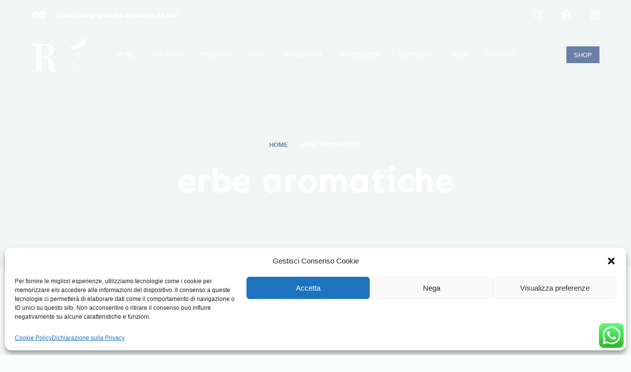

--- FILE ---
content_type: text/css
request_url: https://www.errenelbosco.it/wp-content/uploads/blocksy/css/global.css?ver=60308
body_size: 3712
content:
@font-face {font-family:'Sen';font-style:normal;font-weight:400;font-display:swap;src:url(//www.errenelbosco.it/wp-content/uploads/blocksy/local-google-fonts/s/sen/v9/6xKjdSxYI9_3kvWNAGn5LEwJ.woff2) format('woff2');unicode-range:U+0100-02AF, U+0304, U+0308, U+0329, U+1E00-1E9F, U+1EF2-1EFF, U+2020, U+20A0-20AB, U+20AD-20CF, U+2113, U+2C60-2C7F, U+A720-A7FF;}@font-face {font-family:'Sen';font-style:normal;font-weight:400;font-display:swap;src:url(//www.errenelbosco.it/wp-content/uploads/blocksy/local-google-fonts/s/sen/v9/6xKjdSxYI9_3nPWNAGn5LA.woff2) format('woff2');unicode-range:U+0000-00FF, U+0131, U+0152-0153, U+02BB-02BC, U+02C6, U+02DA, U+02DC, U+0304, U+0308, U+0329, U+2000-206F, U+2074, U+20AC, U+2122, U+2191, U+2193, U+2212, U+2215, U+FEFF, U+FFFD;}@font-face {font-family:'Sen';font-style:normal;font-weight:500;font-display:swap;src:url(//www.errenelbosco.it/wp-content/uploads/blocksy/local-google-fonts/s/sen/v9/6xKjdSxYI9_3kvWNAGn5LEwJ.woff2) format('woff2');unicode-range:U+0100-02AF, U+0304, U+0308, U+0329, U+1E00-1E9F, U+1EF2-1EFF, U+2020, U+20A0-20AB, U+20AD-20CF, U+2113, U+2C60-2C7F, U+A720-A7FF;}@font-face {font-family:'Sen';font-style:normal;font-weight:500;font-display:swap;src:url(//www.errenelbosco.it/wp-content/uploads/blocksy/local-google-fonts/s/sen/v9/6xKjdSxYI9_3nPWNAGn5LA.woff2) format('woff2');unicode-range:U+0000-00FF, U+0131, U+0152-0153, U+02BB-02BC, U+02C6, U+02DA, U+02DC, U+0304, U+0308, U+0329, U+2000-206F, U+2074, U+20AC, U+2122, U+2191, U+2193, U+2212, U+2215, U+FEFF, U+FFFD;}@font-face {font-family:'Sen';font-style:normal;font-weight:600;font-display:swap;src:url(//www.errenelbosco.it/wp-content/uploads/blocksy/local-google-fonts/s/sen/v9/6xKjdSxYI9_3kvWNAGn5LEwJ.woff2) format('woff2');unicode-range:U+0100-02AF, U+0304, U+0308, U+0329, U+1E00-1E9F, U+1EF2-1EFF, U+2020, U+20A0-20AB, U+20AD-20CF, U+2113, U+2C60-2C7F, U+A720-A7FF;}@font-face {font-family:'Sen';font-style:normal;font-weight:600;font-display:swap;src:url(//www.errenelbosco.it/wp-content/uploads/blocksy/local-google-fonts/s/sen/v9/6xKjdSxYI9_3nPWNAGn5LA.woff2) format('woff2');unicode-range:U+0000-00FF, U+0131, U+0152-0153, U+02BB-02BC, U+02C6, U+02DA, U+02DC, U+0304, U+0308, U+0329, U+2000-206F, U+2074, U+20AC, U+2122, U+2191, U+2193, U+2212, U+2215, U+FEFF, U+FFFD;}@font-face {font-family:'Sen';font-style:normal;font-weight:700;font-display:swap;src:url(//www.errenelbosco.it/wp-content/uploads/blocksy/local-google-fonts/s/sen/v9/6xKjdSxYI9_3kvWNAGn5LEwJ.woff2) format('woff2');unicode-range:U+0100-02AF, U+0304, U+0308, U+0329, U+1E00-1E9F, U+1EF2-1EFF, U+2020, U+20A0-20AB, U+20AD-20CF, U+2113, U+2C60-2C7F, U+A720-A7FF;}@font-face {font-family:'Sen';font-style:normal;font-weight:700;font-display:swap;src:url(//www.errenelbosco.it/wp-content/uploads/blocksy/local-google-fonts/s/sen/v9/6xKjdSxYI9_3nPWNAGn5LA.woff2) format('woff2');unicode-range:U+0000-00FF, U+0131, U+0152-0153, U+02BB-02BC, U+02C6, U+02DA, U+02DC, U+0304, U+0308, U+0329, U+2000-206F, U+2074, U+20AC, U+2122, U+2191, U+2193, U+2212, U+2215, U+FEFF, U+FFFD;}@font-face {font-family:'Sen';font-style:normal;font-weight:800;font-display:swap;src:url(//www.errenelbosco.it/wp-content/uploads/blocksy/local-google-fonts/s/sen/v9/6xKjdSxYI9_3kvWNAGn5LEwJ.woff2) format('woff2');unicode-range:U+0100-02AF, U+0304, U+0308, U+0329, U+1E00-1E9F, U+1EF2-1EFF, U+2020, U+20A0-20AB, U+20AD-20CF, U+2113, U+2C60-2C7F, U+A720-A7FF;}@font-face {font-family:'Sen';font-style:normal;font-weight:800;font-display:swap;src:url(//www.errenelbosco.it/wp-content/uploads/blocksy/local-google-fonts/s/sen/v9/6xKjdSxYI9_3nPWNAGn5LA.woff2) format('woff2');unicode-range:U+0000-00FF, U+0131, U+0152-0153, U+02BB-02BC, U+02C6, U+02DA, U+02DC, U+0304, U+0308, U+0329, U+2000-206F, U+2074, U+20AC, U+2122, U+2191, U+2193, U+2212, U+2215, U+FEFF, U+FFFD;} [data-header*="type-1"] .ct-header [data-id="button"] .ct-button-ghost {--theme-button-text-initial-color:var(--theme-palette-color-8);--theme-button-text-hover-color:var(--theme-palette-color-5);} [data-header*="type-1"] .ct-header [data-id="button"] {--theme-button-background-initial-color:var(--theme-palette-color-2);} [data-header*="type-1"] .ct-header [data-transparent-row="yes"] [data-id="button"] .ct-button {--theme-button-text-initial-color:var(--theme-palette-color-8);--theme-button-text-hover-color:var(--theme-palette-color-1);} [data-header*="type-1"] .ct-header [data-transparent-row="yes"] [data-id="button"] .ct-button-ghost {--theme-button-text-initial-color:var(--theme-palette-color-8);--theme-button-text-hover-color:var(--theme-palette-color-2);} [data-header*="type-1"] .ct-header [data-transparent-row="yes"] [data-id="button"] {--theme-button-background-initial-color:var(--theme-palette-color-1);--theme-button-background-hover-color:var(--theme-palette-color-8);} [data-header*="type-1"] [data-id="cart"] {--theme-icon-size:18px;} [data-header*="type-1"] [data-id="cart"] .ct-cart-item {--theme-icon-color:var(--theme-text-color);} [data-header*="type-1"] [data-transparent-row="yes"] [data-id="cart"] .ct-cart-item {--theme-icon-color:var(--theme-palette-color-8);--theme-icon-hover-color:var(--theme-palette-color-8);} [data-header*="type-1"] [data-id="cart"] .ct-cart-content {--dropdownTopOffset:15px;--theme-text-color:var(--theme-palette-color-3);--backgroundColor:var(--theme-palette-color-8);} [data-header*="type-1"] [data-id="cart"] .ct-cart-content .total {--theme-text-color:var(--theme-palette-color-3);} [data-header*="type-1"] [data-id="cart"] .ct-cart-content .blockUI.blockOverlay {background-color:var(--theme-palette-color-8) !important;} [data-header*="type-1"] .ct-header [data-id="logo"] .site-logo-container {--logo-max-height:73px;} [data-header*="type-1"] .ct-header [data-id="logo"] .site-title {--theme-font-weight:700;--theme-font-size:25px;--theme-line-height:1.5;--theme-link-initial-color:var(--theme-palette-color-4);} [data-header*="type-1"] .ct-header [data-id="menu"] {--menu-items-spacing:35px;--menu-indicator-active-color:var(--theme-palette-color-1);} [data-header*="type-1"] .ct-header [data-id="menu"] > ul > li > a {--menu-item-height:35%;--theme-font-weight:700;--theme-text-transform:uppercase;--theme-font-size:12px;--theme-line-height:1.3;--theme-link-initial-color:var(--theme-text-color);} [data-header*="type-1"] .ct-header [data-id="menu"][data-menu*="type-3"] > ul > li > a {--theme-link-hover-color:#ffffff;--theme-link-active-color:#ffffff;} [data-header*="type-1"] .ct-header [data-id="menu"] .sub-menu .ct-menu-link {--theme-link-initial-color:#ffffff;--theme-font-weight:500;--theme-font-size:12px;} [data-header*="type-1"] .ct-header [data-id="menu"] .sub-menu {--dropdown-divider:1px dashed rgba(255, 255, 255, 0.1);--theme-box-shadow:0px 10px 20px rgba(41, 51, 61, 0.1);--theme-border-radius:0px 0px 2px 2px;} [data-header*="type-1"] .ct-header [data-transparent-row="yes"] [data-id="menu"] > ul > li > a {--theme-link-initial-color:var(--theme-palette-color-8);--theme-link-hover-color:var(--theme-palette-color-8);} [data-header*="type-1"] .ct-header [data-transparent-row="yes"] [data-id="menu"] {--menu-indicator-active-color:var(--theme-palette-color-1);} [data-header*="type-1"] .ct-header [data-row*="middle"] {--height:100px;background-color:var(--theme-palette-color-8);background-image:none;--theme-border-top:none;--theme-border-bottom:none;--theme-box-shadow:none;} [data-header*="type-1"] .ct-header [data-row*="middle"] > div {--theme-border-top:1px solid rgba(43, 61, 79, 0.07);--theme-border-bottom:none;} [data-header*="type-1"] .ct-header [data-transparent-row="yes"][data-row*="middle"] {background-color:rgba(255,255,255,0);background-image:none;--theme-border-top:none;--theme-border-bottom:none;--theme-box-shadow:none;} [data-header*="type-1"] .ct-header [data-transparent-row="yes"][data-row*="middle"] > div {--theme-border-top:1px solid rgba(255, 255, 255, 0.05);--theme-border-bottom:none;} [data-header*="type-1"] [data-id="mobile-menu"] {--theme-font-weight:500;--theme-font-size:20px;--theme-link-initial-color:var(--theme-palette-color-4);--mobile-menu-divider:none;} [data-header*="type-1"] #offcanvas {background-color:rgba(18, 21, 25, 0.98);--has-indentation:1;} [data-header*="type-1"] [data-id="search"] {--theme-icon-size:18px;} [data-header*="type-1"] [data-transparent-row="yes"] [data-id="search"] {--theme-icon-color:var(--theme-palette-color-8);--theme-icon-hover-color:var(--theme-palette-color-8);} [data-header*="type-1"] #search-modal .ct-search-results {--theme-font-weight:500;--theme-font-size:14px;--theme-line-height:1.4;} [data-header*="type-1"] #search-modal .ct-search-form {--theme-link-initial-color:#ffffff;--theme-form-text-initial-color:#ffffff;--theme-form-text-focus-color:#ffffff;--theme-form-field-border-initial-color:rgba(255, 255, 255, 0.2);} [data-header*="type-1"] #search-modal {background-color:rgba(18, 21, 25, 0.98);} [data-header*="type-1"] [data-id="socials"].ct-header-socials {--theme-icon-size:15px;--items-spacing:30px;} [data-header*="type-1"] [data-id="socials"].ct-header-socials [data-color="custom"] {--theme-icon-color:var(--theme-palette-color-4);--background-color:rgba(218, 222, 228, 0.3);--background-hover-color:var(--theme-palette-color-1);} [data-header*="type-1"] [data-transparent-row="yes"] [data-id="socials"].ct-header-socials [data-color="custom"] {--theme-icon-color:var(--theme-palette-color-8);--theme-icon-hover-color:var(--theme-palette-color-5);} [data-header*="type-1"] .ct-header [data-id="text"] {--max-width:100%;--theme-font-size:15px;--theme-line-height:1.3;} [data-header*="type-1"] .ct-header [data-row*="top"] {--height:60px;background-color:var(--theme-palette-color-8);background-image:none;--theme-border-top:none;--theme-border-bottom:none;--theme-box-shadow:none;} [data-header*="type-1"] .ct-header [data-row*="top"] > div {--theme-border-top:none;--theme-border-bottom:none;} [data-header*="type-1"] .ct-header [data-transparent-row="yes"][data-row*="top"] {background-color:rgba(255,255,255,0);background-image:none;--theme-border-top:none;--theme-border-bottom:none;--theme-box-shadow:none;} [data-header*="type-1"] .ct-header [data-transparent-row="yes"][data-row*="top"] > div {--theme-border-top:none;--theme-border-bottom:none;} [data-header*="type-1"] [data-id="trigger"] {--theme-icon-size:18px;} [data-header*="type-1"] [data-transparent-row="yes"] [data-id="trigger"] {--theme-icon-color:rgba(255, 255, 255, 0.7);--theme-icon-hover-color:var(--theme-palette-color-8);} [data-header*="type-1"] [data-id="account"][data-state="out"] {--theme-icon-size:18px;} [data-header*="type-1"] #account-modal .ct-account-modal {background-color:#ffffff;} [data-header*="type-1"] #account-modal {background-color:rgba(18, 21, 25, 0.6);} [data-header*="type-1"] [data-id="account"] {--margin:0 30px !important;} [data-header*="type-1"] [data-id="account"] .ct-label {--theme-font-weight:600;--theme-text-transform:uppercase;--theme-font-size:12px;} [data-header*="type-1"] [data-transparent-row="yes"] [data-id="account"] .ct-account-item {--theme-link-initial-color:var(--theme-palette-color-8);--theme-icon-color:var(--theme-palette-color-8);--theme-icon-hover-color:var(--theme-palette-color-8);} [data-header*="type-1"] [data-id="account"] > ul {--theme-link-initial-color:var(--theme-text-color);--background-color:var(--theme-palette-color-8);--theme-border:1px solid rgba(0, 0, 0, 0.05);--theme-box-shadow:0px 10px 20px rgba(41, 51, 61, 0.1);--theme-border-radius:2px;} [data-header*="type-1"] [data-id="TaPd4V"] {--max-width:100%;--theme-font-weight:600;--theme-font-size:15px;--theme-line-height:1.3;--theme-text-color:var(--theme-palette-color-8);} [data-header*="type-1"] {--header-height:160px;} [data-header*="type-1"] .ct-header {background-image:none;} [data-header*="type-1"] [data-transparent] {background-image:none;} [data-footer*="type-1"] .ct-footer [data-row*="bottom"] > div {--container-spacing:25px;--theme-border:none;--theme-border-top:1px solid rgba(222, 222, 222, 0.4);--grid-template-columns:initial;} [data-footer*="type-1"] .ct-footer [data-row*="bottom"] .widget-title {--theme-font-size:16px;} [data-footer*="type-1"] .ct-footer [data-row*="bottom"] {--theme-border-top:none;background-color:var(--theme-palette-color-1);} [data-footer*="type-1"] [data-id="copyright"] {--theme-font-weight:400;--theme-font-size:15px;--theme-line-height:1.3;--theme-text-color:var(--theme-palette-color-8);--theme-link-initial-color:var(--theme-palette-color-8);--theme-link-hover-color:var(--theme-palette-color-6);} [data-footer*="type-1"] [data-column="copyright"] {--horizontal-alignment:center;--vertical-alignment:center;} [data-footer*="type-1"] .ct-footer [data-row*="top"] > div {--container-spacing:41px;--widgets-gap:20px;--theme-border:none;--grid-template-columns:repeat(4, 1fr);} [data-footer*="type-1"] .ct-footer [data-row*="top"] .widget-title {--theme-font-size:16px;} [data-footer*="type-1"] .ct-footer [data-row*="top"] .ct-widget {--theme-text-color:#8e98a0;} [data-footer*="type-1"] .ct-footer [data-row*="top"] {background-color:var(--theme-palette-color-6);} [data-footer*="type-1"] .ct-footer {background-color:var(--theme-palette-color-8);}:root {--theme-font-family:-apple-system, BlinkMacSystemFont, 'Segoe UI', Roboto, Helvetica, Arial, sans-serif, 'Apple Color Emoji', 'Segoe UI Emoji', 'Segoe UI Symbol';--theme-font-weight:400;--theme-text-transform:none;--theme-text-decoration:none;--theme-font-size:16px;--theme-line-height:1.65;--theme-letter-spacing:0em;--theme-button-font-weight:500;--theme-button-font-size:15px;--has-classic-forms:var(--true);--has-modern-forms:var(--false);--theme-form-field-background-initial-color:var(--theme-palette-color-8);--theme-form-field-background-focus-color:var(--theme-palette-color-8);--theme-form-field-border-radius:0px;--theme-form-field-border-initial-color:var(--theme-border-color);--theme-form-field-border-focus-color:var(--theme-palette-color-1);--theme-form-selection-field-initial-color:var(--theme-border-color);--theme-form-selection-field-active-color:var(--theme-palette-color-1);--theme-palette-color-1:#6a7ea6;--theme-palette-color-2:#566c97;--theme-palette-color-3:#434f58;--theme-palette-color-4:#192c27;--theme-palette-color-5:#E6F0EE;--theme-palette-color-6:#F2F7F6;--theme-palette-color-7:#FBFCFC;--theme-palette-color-8:#ffffff;--theme-text-color:var(--theme-palette-color-3);--theme-link-initial-color:var(--theme-palette-color-1);--theme-link-hover-color:var(--theme-palette-color-2);--theme-selection-text-color:#ffffff;--theme-selection-background-color:var(--theme-palette-color-1);--theme-border-color:var(--theme-palette-color-5);--theme-headings-color:var(--theme-palette-color-4);--theme-content-spacing:1.5em;--theme-button-min-height:40px;--theme-button-shadow:none;--theme-button-transform:none;--theme-button-text-initial-color:#ffffff;--theme-button-text-hover-color:#ffffff;--theme-button-background-initial-color:var(--theme-palette-color-1);--theme-button-background-hover-color:var(--theme-palette-color-2);--theme-button-border:none;--theme-button-border-radius:0px;--theme-button-padding:5px 20px;--theme-normal-container-max-width:1290px;--theme-content-vertical-spacing:60px;--theme-container-edge-spacing:90vw;--theme-narrow-container-max-width:750px;--theme-wide-offset:130px;}h1 {--theme-font-family:Sen, Sans-Serif;--theme-font-weight:700;--theme-font-size:40px;--theme-line-height:1.5;}h2 {--theme-font-family:Sen, Sans-Serif;--theme-font-weight:700;--theme-font-size:35px;--theme-line-height:1.5;}h3 {--theme-font-family:Sen, Sans-Serif;--theme-font-weight:700;--theme-font-size:30px;--theme-line-height:1.5;}h4 {--theme-font-family:Sen, Sans-Serif;--theme-font-weight:700;--theme-font-size:25px;--theme-line-height:1.5;}h5 {--theme-font-family:Sen, Sans-Serif;--theme-font-weight:700;--theme-font-size:20px;--theme-line-height:1.5;}h6 {--theme-font-weight:700;--theme-font-size:16px;--theme-line-height:1.5;}.wp-block-pullquote {--theme-font-family:Georgia;--theme-font-weight:600;--theme-font-size:25px;}code, kbd, samp, pre {--theme-font-family:monospace;--theme-font-weight:400;--theme-font-size:16px;}figcaption {--theme-font-size:14px;}.ct-sidebar .widget-title {--theme-font-size:20px;}.ct-breadcrumbs {--theme-font-weight:700;--theme-text-transform:uppercase;--theme-font-size:13px;--theme-text-color:var(--theme-palette-color-8);}body {background-color:var(--theme-palette-color-7);background-image:none;} [data-prefix="single_blog_post"] .entry-header .page-title {--theme-font-size:70px;--theme-heading-color:var(--theme-palette-color-8);} [data-prefix="single_blog_post"] .entry-header .entry-meta {--theme-font-weight:600;--theme-text-transform:uppercase;--theme-font-size:12px;--theme-line-height:1.3;} [data-prefix="single_blog_post"] .entry-header .page-description {--theme-text-color:var(--theme-palette-color-8);} [data-prefix="single_blog_post"] .entry-header .ct-breadcrumbs {--theme-text-color:var(--theme-palette-color-8);} [data-prefix="single_blog_post"] .hero-section[data-type="type-2"] {background-color:var(--theme-palette-color-6);background-image:none;--container-padding:100px 0;} [data-prefix="single_blog_post"] .hero-section .page-title, [data-prefix="single_blog_post"] .hero-section .ct-author-name {--itemSpacing:10px;} [data-prefix="blog"] .entry-header .page-title {--theme-font-size:70px;--theme-heading-color:var(--theme-palette-color-8);} [data-prefix="blog"] .entry-header .entry-meta {--theme-font-weight:600;--theme-text-transform:uppercase;--theme-font-size:12px;--theme-line-height:1.3;} [data-prefix="blog"] .entry-header .page-description {--theme-font-size:14px;} [data-prefix="blog"] .hero-section[data-type="type-2"] {--min-height:380px;background-color:var(--theme-palette-color-6);background-image:none;--container-padding:50px 0px;} [data-prefix="blog"] .hero-section .page-title, [data-prefix="blog"] .hero-section .ct-author-name {--itemSpacing:10px;} [data-prefix="categories"] .entry-header .page-title {--theme-font-size:70px;--theme-heading-color:var(--theme-palette-color-8);} [data-prefix="categories"] .entry-header .entry-meta {--theme-font-weight:600;--theme-text-transform:uppercase;--theme-font-size:12px;--theme-line-height:1.3;} [data-prefix="categories"] .entry-header .page-description {--theme-text-color:var(--theme-palette-color-8);} [data-prefix="categories"] .hero-section[data-type="type-2"] {--min-height:380px;background-color:var(--theme-palette-color-6);background-image:none;--container-padding:50px 0px;} [data-prefix="categories"] .hero-section .page-title, [data-prefix="categories"] .hero-section .ct-author-name {--itemSpacing:10px;} [data-prefix="search"] .entry-header .page-title {--theme-font-size:30px;} [data-prefix="search"] .entry-header .entry-meta {--theme-font-weight:600;--theme-text-transform:uppercase;--theme-font-size:12px;--theme-line-height:1.3;} [data-prefix="author"] .entry-header .page-title {--theme-font-size:30px;} [data-prefix="author"] .entry-header .entry-meta {--theme-font-weight:600;--theme-text-transform:uppercase;--theme-font-size:12px;--theme-line-height:1.3;} [data-prefix="author"] .hero-section[data-type="type-2"] {background-color:var(--theme-palette-color-6);background-image:none;--container-padding:50px 0px;} [data-prefix="single_page"] .entry-header .page-title {--theme-font-size:48px;--theme-heading-color:var(--theme-palette-color-8);} [data-prefix="single_page"] .entry-header .entry-meta {--theme-font-weight:600;--theme-text-transform:uppercase;--theme-font-size:12px;--theme-line-height:1.3;} [data-prefix="single_page"] .entry-header .page-description {--theme-text-color:var(--theme-palette-color-8);} [data-prefix="single_page"] .hero-section[data-type="type-2"] {background-color:var(--theme-palette-color-6);background-image:none;--container-padding:50px 0px;} [data-prefix="woo_categories"] .entry-header .page-title {--theme-font-size:70px;--theme-heading-color:var(--theme-palette-color-8);} [data-prefix="woo_categories"] .entry-header .entry-meta {--theme-font-weight:600;--theme-text-transform:uppercase;--theme-font-size:12px;--theme-line-height:1.3;} [data-prefix="woo_categories"] .entry-header .page-description {--theme-text-color:var(--theme-palette-color-8);} [data-prefix="woo_categories"] .hero-section[data-type="type-2"] {--min-height:380px;background-color:var(--theme-palette-color-6);background-image:none;--container-padding:50px 0px;} [data-prefix="woo_categories"] .hero-section .page-title, [data-prefix="woo_categories"] .hero-section .ct-author-name {--itemSpacing:10px;} [data-prefix="product"] .entry-header .page-title {--theme-font-size:30px;} [data-prefix="product"] .entry-header .entry-meta {--theme-font-weight:600;--theme-text-transform:uppercase;--theme-font-size:12px;--theme-line-height:1.3;} [data-prefix="product"] .entry-header .ct-breadcrumbs {--theme-text-color:var(--theme-palette-color-3);} [data-prefix="blog"] .entries {--grid-template-columns:repeat(3, minmax(0, 1fr));} [data-prefix="blog"] .entry-card .entry-title {--theme-font-size:20px;--theme-line-height:1.3;} [data-prefix="blog"] .entry-card .entry-meta {--theme-font-weight:600;--theme-text-transform:uppercase;--theme-font-size:12px;} [data-prefix="blog"] .entry-card {background-color:var(--theme-palette-color-8);--theme-box-shadow:0px 12px 18px -6px rgba(34, 56, 101, 0.04);} [data-prefix="categories"] .entries {--grid-template-columns:repeat(3, minmax(0, 1fr));} [data-prefix="categories"] .entry-card .entry-title {--theme-font-size:20px;--theme-line-height:1.3;} [data-prefix="categories"] .entry-card .entry-meta {--theme-font-weight:600;--theme-text-transform:uppercase;--theme-font-size:12px;} [data-prefix="categories"] .entry-card {background-color:var(--theme-palette-color-8);--theme-box-shadow:0px 12px 18px -6px rgba(34, 56, 101, 0.04);} [data-prefix="author"] .entries {--grid-template-columns:repeat(3, minmax(0, 1fr));} [data-prefix="author"] .entry-card .entry-title {--theme-font-size:20px;--theme-line-height:1.3;} [data-prefix="author"] .entry-card .entry-meta {--theme-font-weight:600;--theme-text-transform:uppercase;--theme-font-size:12px;} [data-prefix="author"] .entry-card {background-color:var(--theme-palette-color-8);--theme-box-shadow:0px 12px 18px -6px rgba(34, 56, 101, 0.04);} [data-prefix="search"] .entries {--grid-template-columns:repeat(3, minmax(0, 1fr));} [data-prefix="search"] .entry-card .entry-title {--theme-font-size:20px;--theme-line-height:1.3;} [data-prefix="search"] .entry-card .entry-meta {--theme-font-weight:600;--theme-text-transform:uppercase;--theme-font-size:12px;} [data-prefix="search"] .entry-card {background-color:var(--theme-palette-color-8);--theme-box-shadow:0px 12px 18px -6px rgba(34, 56, 101, 0.04);}.quantity[data-type="type-2"] {--quantity-arrows-initial-color:var(--theme-text-color);}.out-of-stock-badge {--badge-text-color:#ffffff;--badge-background-color:#24292E;}.demo_store {--theme-text-color:#ffffff;--background-color:var(--theme-palette-color-1);}.woocommerce-message {--background-color:#F0F1F3;}.woocommerce-info, .woocommerce-thankyou-order-received {--background-color:#F0F1F3;}.woocommerce-error {--theme-text-color:#ffffff;--theme-link-hover-color:#ffffff;--background-color:rgba(218, 0, 28, 0.7);--theme-button-text-initial-color:#ffffff;--theme-button-text-hover-color:#ffffff;--theme-button-background-initial-color:#b92c3e;--theme-button-background-hover-color:#9c2131;} [data-products] .product figure {--product-element-spacing:25px;} [data-products] .product {--theme-border-radius:3px;--horizontal-alignment:center;--text-horizontal-alignment:center;} [data-products] .woocommerce-loop-product__title, [data-products] .woocommerce-loop-category__title {--theme-font-weight:600;--theme-font-size:17px;} [data-products] .product .price {--theme-font-weight:600;} [data-products] .entry-meta {--theme-font-weight:600;--theme-text-transform:uppercase;--theme-font-size:12px;--theme-link-initial-color:var(--theme-text-color);}.entry-summary-items > .price {--product-element-spacing:35px;}.entry-summary-items > .woocommerce-product-details__short-description {--product-element-spacing:35px;}.entry-summary-items > .ct-product-divider[data-id="divider_1"] {--product-element-spacing:35px;}.entry-summary-items > .ct-product-add-to-cart {--product-element-spacing:35px;}.entry-summary-items > .ct-product-divider[data-id="divider_2"] {--product-element-spacing:35px;}.entry-summary .entry-title {--theme-font-size:30px;}.product-entry-wrapper .price {--theme-font-weight:700;--theme-font-size:20px;}.entry-summary .quantity[data-type="type-2"] {--quantity-arrows-initial-color:var(--theme-text-color);}.entry-summary .ct-product-divider {--single-product-layer-divider:1px solid var(--theme-border-color);}.entry-summary .ct-payment-methods[data-color="custom"] {--theme-icon-color:#4B4F58;}.woocommerce-tabs .tabs, .woocommerce-tabs .ct-accordion-heading {--theme-font-weight:600;--theme-text-transform:uppercase;--theme-font-size:12px;--theme-line-height:1;--theme-link-initial-color:var(--theme-text-color);}.woocommerce-tabs[data-type] .tabs {--tab-background:var(--theme-palette-color-1);}form textarea {--theme-form-field-height:170px;}.ct-sidebar {--theme-link-initial-color:var(--theme-text-color);} [data-prefix="single_blog_post"] .ct-share-box[data-type="type-1"] {--theme-border:1px solid var(--theme-border-color);} [data-prefix="single_blog_post"] [class*="ct-container"] > article[class*="post"] {--has-boxed:var(--false);--has-wide:var(--true);} [data-prefix="single_page"] [class*="ct-container"] > article[class*="post"] {--has-boxed:var(--false);--has-wide:var(--true);} [data-prefix="product"] [class*="ct-container"] > article[class*="post"] {--has-boxed:var(--false);--has-wide:var(--true);}.ct-drawer-canvas[data-floating-bar] {--floating-bar-height:70px;}.ct-floating-bar {background-color:var(--theme-palette-color-8);--theme-box-shadow:0px 10px 20px rgba(44,62,80,0.15);}#woo-filters-panel .ct-sidebar {--theme-link-initial-color:var(--theme-text-color);}#woo-filters-panel[data-behaviour*="side"] {--side-panel-width:500px;background-color:rgba(18, 21, 25, 0.6);--theme-box-shadow:0px 0px 70px rgba(0, 0, 0, 0.35);}#woo-filters-panel[data-behaviour*="side"] .ct-panel-inner {background-color:#ffffff;}#woo-filters-panel .ct-toggle-close {--theme-icon-color:rgba(0, 0, 0, 0.5);}#woo-filters-panel .ct-toggle-close:hover {--theme-icon-color:rgba(0, 0, 0, 0.8);} [data-prefix="product"] .ct-share-box {--theme-icon-color:var(--theme-text-color);}.variations_form [data-swatches-type="color"] {--swatch-size:30px;}.ct-filter-widget[data-swatches-type="color"] {--swatch-size:25px;}.variations_form [data-swatches-type="image"] {--swatch-size:35px;}.ct-filter-widget[data-swatches-type="image"] {--swatch-size:35px;}.variations_form [data-swatches-type="button"] {--swatch-size:35px;}.ct-filter-widget[data-swatches-type="button"] {--swatch-size:30px;} [data-swatches-type="color"] > *:hover .ct-swatch {--swatch-border-color:rgba(0, 0, 0, 0.2);} [data-swatches-type="color"] > *.active .ct-swatch {--swatch-border-color:rgba(0, 0, 0, 0.2);} [data-swatches-type="image"] > *:hover .ct-swatch {--swatch-border-color:var(--theme-palette-color-1);} [data-swatches-type="image"] > *.active .ct-swatch {--swatch-border-color:var(--theme-palette-color-1);} [data-swatches-type="button"] > *:hover .ct-swatch {--swatch-button-border-color:var(--theme-palette-color-1);} [data-swatches-type="button"] > *.active .ct-swatch {--swatch-button-text-color:#ffffff;--swatch-button-border-color:var(--theme-palette-color-1);--swatch-button-background-color:var(--theme-palette-color-1);}.ct-woo-badge-new {--badge-text-color:#ffffff;--badge-background-color:#35a236;}.ct-woo-badge-featured {--badge-text-color:#ffffff;--badge-background-color:#de283f;}@media (max-width: 999.98px) {  [data-header*="type-1"] .ct-header [data-row*="middle"] {--height:70px;} [data-header*="type-1"] [data-id="mobile-menu"] {--margin:50px 0;} [data-header*="type-1"] #offcanvas {background-color:var(--theme-palette-color-7);--horizontal-alignment:center;--text-horizontal-alignment:center;--has-indentation:0;} [data-header*="type-1"] [data-id="socials"].ct-header-socials {--items-spacing:35px;} [data-header*="type-1"] [data-id="socials"].ct-header-socials [data-color="custom"] {--theme-icon-color:rgba(255, 255, 255, 0.7);--theme-icon-hover-color:var(--theme-palette-color-8);--background-color:var(--theme-palette-color-1);--background-hover-color:var(--theme-palette-color-2);} [data-header*="type-1"] [data-id="trigger"] {--margin:0 0 0 20px !important;} [data-header*="type-1"] {--header-height:70px;} [data-footer*="type-1"] .ct-footer [data-row*="bottom"] > div {--grid-template-columns:initial;} [data-footer*="type-1"] .ct-footer [data-row*="top"] > div {--container-spacing:70px;--grid-template-columns:repeat(2, 1fr);} [data-prefix="single_blog_post"] .entry-header .page-title {--theme-font-size:35px;} [data-prefix="blog"] .entry-header .page-title {--theme-font-size:35px;} [data-prefix="blog"] .hero-section[data-type="type-2"] {--min-height:300px;} [data-prefix="categories"] .entry-header .page-title {--theme-font-size:35px;} [data-prefix="categories"] .hero-section[data-type="type-2"] {--min-height:300px;} [data-prefix="woo_categories"] .entry-header .page-title {--theme-font-size:35px;} [data-prefix="woo_categories"] .hero-section[data-type="type-2"] {--min-height:300px;} [data-prefix="blog"] .entries {--grid-template-columns:repeat(2, minmax(0, 1fr));} [data-prefix="categories"] .entries {--grid-template-columns:repeat(2, minmax(0, 1fr));} [data-prefix="author"] .entries {--grid-template-columns:repeat(2, minmax(0, 1fr));} [data-prefix="search"] .entries {--grid-template-columns:repeat(2, minmax(0, 1fr));} [data-products] {--shop-columns:repeat(2, minmax(0, 1fr));}.related [data-products], .upsells [data-products] {--shop-columns:repeat(3, minmax(0, 1fr));}#woo-filters-panel[data-behaviour*="side"] {--side-panel-width:65vw;}}@media (max-width: 689.98px) {[data-header*="type-1"] .ct-header [data-row*="middle"] {--height:104px;} [data-header*="type-1"] [data-id="mobile-menu"] {--margin:25px 0;} [data-header*="type-1"] #offcanvas {background-color:var(--theme-palette-color-6);} [data-header*="type-1"] [data-id="socials"].ct-header-socials {--theme-icon-size:20px;} [data-header*="type-1"] [data-id="socials"].ct-header-socials [data-color="custom"] {--theme-icon-color:var(--theme-palette-color-2);--theme-icon-hover-color:var(--theme-palette-color-1);} [data-header*="type-1"] {--header-height:104px;} [data-footer*="type-1"] .ct-footer [data-row*="bottom"] > div {--container-spacing:15px;--grid-template-columns:initial;} [data-footer*="type-1"] .ct-footer [data-row*="top"] > div {--grid-template-columns:initial;} [data-footer*="type-1"] .ct-footer [data-column="widget-area-1"] {--text-horizontal-alignment:center;--horizontal-alignment:center;} [data-footer*="type-1"] .ct-footer [data-column="widget-area-2"] {--text-horizontal-alignment:center;--horizontal-alignment:center;} [data-footer*="type-1"] .ct-footer [data-column="widget-area-3"] {--text-horizontal-alignment:center;--horizontal-alignment:center;} [data-footer*="type-1"] .ct-footer [data-column="widget-area-4"] {--text-horizontal-alignment:center;--horizontal-alignment:center;} [data-prefix="blog"] .entries {--grid-template-columns:repeat(1, minmax(0, 1fr));} [data-prefix="blog"] .entry-card .entry-title {--theme-font-size:18px;} [data-prefix="blog"] .entry-card {--text-horizontal-alignment:center;--horizontal-alignment:center;} [data-prefix="categories"] .entries {--grid-template-columns:repeat(1, minmax(0, 1fr));} [data-prefix="categories"] .entry-card .entry-title {--theme-font-size:18px;} [data-prefix="author"] .entries {--grid-template-columns:repeat(1, minmax(0, 1fr));} [data-prefix="author"] .entry-card .entry-title {--theme-font-size:18px;} [data-prefix="search"] .entries {--grid-template-columns:repeat(1, minmax(0, 1fr));} [data-prefix="search"] .entry-card .entry-title {--theme-font-size:18px;} [data-products] {--shop-columns:repeat(1, minmax(0, 1fr));}.related [data-products], .upsells [data-products] {--shop-columns:repeat(1, minmax(0, 1fr));}:root {--theme-content-vertical-spacing:50px;--theme-container-edge-spacing:88vw;}#woo-filters-panel[data-behaviour*="side"] {--side-panel-width:90vw;}}

--- FILE ---
content_type: text/css
request_url: https://www.errenelbosco.it/wp-content/plugins/click-to-chat-for-whatsapp/new/inc/assets/css/main.css?ver=3.30.1
body_size: 209
content:
.ht_ctc_chat_greetings_box :not(ul):not(ol){padding:0;margin:0;box-sizing:border-box}.ht_ctc_chat_greetings_box ul,.ht_ctc_chat_greetings_box ol{margin-top:0;margin-bottom:0}.ctc_g_content,.ctc_g_sentbutton,.ctc_g_bottom{margin-top:-.9px!important}.ctc_g_content{max-height:calc(80vh - 140px);overflow-y:auto}@media only screen and (max-width: 420px){.ctc_side_positions .ctc_m_p_left{right:unset!important;left:0!important}.ctc_side_positions .ctc_m_p_right{left:unset!important;right:0!important}.ctc_side_positions .ctc_m_p_left .ctc_greetings_close_btn{float:left!important}.ctc_side_positions .ctc_m_p_right .ctc_greetings_close_btn{float:right!important}.ctc_side_positions .ctc_m_cta_order_0{order:0!important}.ctc_side_positions .ctc_m_cta_order_1{order:1!important}.ht_ctc_greetings.ctc_m_full_width{position:fixed!important;bottom:0!important;right:0!important}.ht_ctc_greetings.ctc_m_full_width .ht_ctc_chat_greetings_box{position:unset!important;margin:7px!important;min-width:80vw!important;width:calc(100vw - 14px)!important}.ctc_m_full_width .ctc_g_message_box_width{max-width:85%!important}}@media only screen and (min-width: 900px){.ctc_g_content::-webkit-scrollbar{width:2.8px}.ctc_g_content::-webkit-scrollbar-thumb{background:#a5a5a5}}

--- FILE ---
content_type: text/css
request_url: https://www.errenelbosco.it/wp-content/plugins/blocksy-companion-pro/framework/premium/extensions/woocommerce-extra/static/bundle/custom-badges.min.css?ver=2.0.7
body_size: -55
content:
/**
 *  - v2.0.7
 * 
 * Copyright (c) 2023
 * Licensed GPLv2+
 */

.ct-woo-badges{position:absolute;top:var(--badge-top, 15px);inset-inline-start:var(--badge-left, 15px);z-index:1;display:flex;flex-direction:column;align-items:flex-start;gap:12px;--has-container: true}

--- FILE ---
content_type: text/css
request_url: https://www.errenelbosco.it/wp-content/themes/blocksy/static/bundle/elementor-woocommerce-frontend.min.css?ver=2.0.8
body_size: 99
content:
.elementor-widget-container .flex-viewport{margin-bottom:20px}.elementor-widget-container .flex-control-thumbs{margin:0 -10px}.elementor-widget-container .flex-control-thumbs li{padding:0 10px 10px 10px}.elementor-widget-container .woocommerce>form.woocommerce-checkout{display:initial}.elementor-add-to-cart--align-justify .quantity[data-type=type-1]{flex:0 0 100px}.elementor-add-to-cart--align-justify .quantity[data-type=type-2]{flex:0 0 130px}.elementor-widget-woocommerce-cart .woocommerce .quantity[data-type] .input-text{text-align:center;max-height:initial}.elementor-widget-woocommerce-cart .woocommerce .quantity[data-type] span{color:var(--quantity-arrows-initial-color, #fff)}.elementor-widget-woocommerce-cart .woocommerce .quantity[data-type] span:hover{color:var(--quantity-arrows-hover-color, #fff)}.woocommerce div.product.elementor .woocommerce-tabs .woocommerce-Tabs-panel.panel{margin:0}@media(max-width: 689.98px){.woocommerce-cart-form table.cart .actions .coupon{flex-direction:column !important}}

--- FILE ---
content_type: application/javascript
request_url: https://www.errenelbosco.it/wp-content/plugins/burst-statistics/assets/js/build/burst.min.js?ver=1.5.2
body_size: 2529
content:
let burst_track_hit_running=!1,burst_initial_track_hit=!1,burst_cookieless_option=burst.options.enable_cookieless_tracking,burst_page_url=(window.burst_enable_cookieless_tracking=burst.options.enable_cookieless_tracking,window.location.href),burst_completed_goals=[],burst_goals_script_url=burst.goals_script_url||"./burst-goals.js";const burst_import_goals=async()=>{(await import(burst_goals_script_url)).default()};if(0<burst.goals.length)for(let t=0;t<burst.goals.length;t++)if(""!==burst.goals[t].page_url||burst.goals[t].page_url===burst_page_url){burst_import_goals();break}let burst_get_cookie=i=>new Promise((e,t)=>{i+="=";var o=window.document.cookie.split(";");for(let t=0;t<o.length;t++){var r=o[t].trim();0===r.indexOf(i)&&e(r.substring(i.length,r.length))}t(!1)}),burst_set_cookie=(t,e)=>{let o="",r=";secure";var i=new Date,a=burst.cookie_retention_days,a=(i.setTime(i.getTime()+24*a*60*60*1e3),";expires="+i.toGMTString());"https:"!==window.location.protocol&&(r=""),0<o.length&&(o=";domain="+o),document.cookie=t+"="+e+";SameSite=Strict"+r+a+o+";path=/"},burst_use_cookies=()=>!(!navigator.cookieEnabled||burst_cookieless_option&&window.burst_enable_cookieless_tracking);function burst_enable_cookies(){window.burst_enable_cookieless_tracking=0,burst_use_cookies()&&burst_uid().then(t=>{burst_set_cookie("burst_uid",t.uid)})}const burst_uid=()=>new Promise(e=>{burst_get_cookie("burst_uid").then(t=>{e(t)}).catch(()=>{var t=burst_generate_uid();burst_set_cookie("burst_uid",t),e(t)})});let burst_generate_uid=()=>{let e="";for(let t=0;t<32;t++)e+=Math.floor(16*Math.random()).toString(16);return e};const burst_fingerprint=()=>new Promise((e,o)=>{imprint.test(["availableScreenResolution","canvas","colorDepth","cookies","cpuClass","deviceDpi","doNotTrack","indexedDb","language","localStorage","pixelRatio","platform","plugins","processorCores","screenResolution","sessionStorage","timezoneOffset","touchSupport","userAgent","webGl"]).then(function(t){e(t)}).catch(t=>{o(t)})});let burst_get_time_on_page=()=>new Promise(t=>{"undefined"==typeof TimeMe&&t(0);var e=TimeMe.getTimeOnCurrentPageInMilliseconds();TimeMe.resetAllRecordedPageTimes(),TimeMe.initialize({idleTimeoutInSeconds:30}),t(e)}),burst_is_user_agent=()=>{var t=new RegExp("(googlebot/|bot|Googlebot-Mobile|Googlebot-Image|Google favicon|Mediapartners-Google|bingbot|slurp|java|wget|curl|Commons-HttpClient|Python-urllib|libwww|httpunit|nutch|phpcrawl|msnbot|jyxobot|FAST-WebCrawler|FAST Enterprise Crawler|biglotron|teoma|convera|seekbot|gigablast|exabot|ngbot|ia_archiver|GingerCrawler|webmon |httrack|webcrawler|grub.org|UsineNouvelleCrawler|antibot|netresearchserver|speedy|fluffy|bibnum.bnf|findlink|msrbot|panscient|yacybot|AISearchBot|IOI|ips-agent|tagoobot|MJ12bot|dotbot|woriobot|yanga|buzzbot|mlbot|yandexbot|purebot|Linguee Bot|Voyager|CyberPatrol|voilabot|baiduspider|citeseerxbot|spbot|twengabot|postrank|turnitinbot|scribdbot|page2rss|sitebot|linkdex|Adidxbot|blekkobot|ezooms|dotbot|Mail.RU_Bot|discobot|heritrix|findthatfile|europarchive.org|NerdByNature.Bot|sistrix crawler|ahrefsbot|Aboundex|domaincrawler|wbsearchbot|summify|ccbot|edisterbot|seznambot|ec2linkfinder|gslfbot|aihitbot|intelium_bot|facebookexternalhit|yeti|RetrevoPageAnalyzer|lb-spider|sogou|lssbot|careerbot|wotbox|wocbot|ichiro|DuckDuckBot|lssrocketcrawler|drupact|webcompanycrawler|acoonbot|openindexspider|gnam gnam spider|web-archive-net.com.bot|backlinkcrawler|coccoc|integromedb|content crawler spider|toplistbot|seokicks-robot|it2media-domain-crawler|ip-web-crawler.com|siteexplorer.info|elisabot|proximic|changedetection|blexbot|arabot|WeSEE:Search|niki-bot|CrystalSemanticsBot|rogerbot|360Spider|psbot|InterfaxScanBot|Lipperhey SEO Service|CC Metadata Scaper|g00g1e.net|GrapeshotCrawler|urlappendbot|brainobot|fr-crawler|binlar|SimpleCrawler|Livelapbot|Twitterbot|cXensebot|smtbot|bnf.fr_bot|A6-Indexer|ADmantX|Facebot|Twitterbot|OrangeBot|memorybot|AdvBot|MegaIndex|SemanticScholarBot|ltx71|nerdybot|xovibot|BUbiNG|Qwantify|archive.org_bot|Applebot|TweetmemeBot|crawler4j|findxbot|SemrushBot|yoozBot|lipperhey|y!j-asr|Domain Re-Animator Bot|AddThis)","i"),e=navigator.userAgent;return t.test(e)},burst_is_do_not_track=()=>!!burst.options.do_not_track&&("1"===navigator.doNotTrack||"yes"===navigator.doNotTrack||"1"===navigator.msDoNotTrack||"1"===window.doNotTrack||1===navigator.globalPrivacyControl),burst_api_request=o=>new Promise((t,e)=>{burst.options.beacon_enabled?(window.navigator.sendBeacon(burst.beacon_url,JSON.stringify(o.data)),t("ok")):(t="token="+Math.random().toString(36).replace(/[^a-z]+/g,"").substring(0,7),wp.apiFetch({path:"/burst/v1/track/?"+t,keepalive:!0,method:"POST",data:o.data}).then(t=>{202===t.status&&t.json().then(t=>console.warn(t))},t=>console.log(t)))});async function burst_update_hit(t=!1){var e;burst_is_user_agent()||burst_is_do_not_track()||burst_initial_track_hit&&(e=new CustomEvent("burst_before_update_hit",{detail:burst}),document.dispatchEvent(e),e={fingerprint:!1,uid:!1,url:location.href,time_on_page:await burst_get_time_on_page(),completed_goals:burst_completed_goals},t?(e.uid=await burst_uid(),e.fingerprint=await burst_fingerprint()):burst_use_cookies()?e.uid=await burst_uid():e.fingerprint=await burst_fingerprint(),0<e.time_on_page||!1!==e.uid)&&await burst_api_request({data:JSON.stringify(e)}).catch(t=>{})}async function burst_track_hit(){var t,e;burst_is_user_agent()||burst_is_do_not_track()||burst_track_hit_running||(burst_track_hit_running=!0,e=new CustomEvent("burst_before_track_hit",{detail:burst}),document.dispatchEvent(e),t={uid:!1,fingerprint:!1,url:location.href,page_id:burst.page_id,referrer_url:document.referrer,user_agent:navigator.userAgent||"unknown",device_resolution:window.screen.width*window.devicePixelRatio+"x"+window.screen.height*window.devicePixelRatio,time_on_page:await burst_get_time_on_page(),completed_goals:burst_completed_goals},burst_use_cookies()?t.uid=await burst_uid():t.fingerprint=await burst_fingerprint(),e=new CustomEvent("burst_track_hit",{detail:t}),document.dispatchEvent(e),e={method:"POST",data:JSON.stringify(t)},burst_api_request(e).catch(t=>{burst_track_hit_running=!1}),burst_initial_track_hit=!0,burst_track_hit_running=!1)}function burst_init_events(){!burst.options.enable_turbo_mode||"loading"!==document.readyState?burst_track_hit():document.addEventListener("load",burst_track_hit),document.addEventListener("visibilitychange",function(){"hidden"!==document.visibilityState&&"unloaded"!==document.visibilityState||burst_update_hit()}),document.addEventListener("pagehide",burst_update_hit),document.addEventListener("burst_fire_hit",function(){burst_track_hit()}),document.addEventListener("burst_enable_cookies",function(){burst_enable_cookies(),burst_update_hit(!0)})}burst_init_events();

--- FILE ---
content_type: application/javascript
request_url: https://www.errenelbosco.it/wp-content/plugins/free-gifts-for-woocommerce/assets/js/owl-carousel-enhanced.js?ver=7.7
body_size: 225
content:
/* global fgf_carousel_params */

jQuery( function ( $ ) {
	'use strict' ;
	try {

		$( document.body ).on( 'fgf-enhanced-carousel' , function ( ) {

			var owl_carousels = $( '.fgf-owl-carousel-items' ) ;
			if ( !owl_carousels.length ) {
				return ;
			}

			owl_carousels.each( function ( e ) {
				$( this ).owlCarousel( {
					loop : true ,
					margin : parseInt( fgf_carousel_params.item_margin ) ,
					responsiveClass : true ,
					nav : ( 'true' === fgf_carousel_params.nav ) ,
					navText : [ fgf_carousel_params.nav_prev_text , fgf_carousel_params.nav_next_text ] ,
					autoplay : ( 'true' === fgf_carousel_params.auto_play ) ,
					dots : ( 'true' === fgf_carousel_params.pagination ) ,
					slideBy : fgf_carousel_params.item_per_slide ,
					autoplayTimeout : fgf_carousel_params.slide_speed ,
					autoplayHoverPause : true ,
					responsive : {
						0 : {
							items : 1 ,
						} ,
						600 : {
							items : 2 ,
						} ,
						1000 : {
							items : fgf_carousel_params.per_page ,
						}
					}
				} ) ;
			} ) ;
		} ) ;

		// Initialize carousel when cart updated.
		$( document.body ).on( 'updated_wc_div' , function ( ) {
			$( document.body ).trigger( 'fgf-enhanced-carousel' ) ;
		} ) ;

		$( document.body ).trigger( 'fgf-enhanced-carousel' ) ;

	} catch ( err ) {
		window.console.log( err ) ;
	}

} ) ;


--- FILE ---
content_type: application/javascript
request_url: https://www.errenelbosco.it/wp-content/themes/blocksy/static/bundle/68.1a85829d26bd607a1b48.js
body_size: 1900
content:
"use strict";(self.blocksyJsonP=self.blocksyJsonP||[]).push([[68],{68:function(e,t,n){n.r(t),n.d(t,{getCacheFor:function(){return d},mount:function(){return p}});var r=n(601),i=n.n(r);function o(e,t){var n=Object.keys(e);if(Object.getOwnPropertySymbols){var r=Object.getOwnPropertySymbols(e);t&&(r=r.filter((function(t){return Object.getOwnPropertyDescriptor(e,t).enumerable}))),n.push.apply(n,r)}return n}function u(e,t,n){return(t=function(e){var t=function(e,t){if("object"!=typeof e||null===e)return e;var n=e[Symbol.toPrimitive];if(void 0!==n){var r=n.call(e,t||"default");if("object"!=typeof r)return r;throw new TypeError("@@toPrimitive must return a primitive value.")}return("string"===t?String:Number)(e)}(e,"string");return"symbol"==typeof t?t:String(t)}(t))in e?Object.defineProperty(e,t,{value:n,enumerable:!0,configurable:!0,writable:!0}):e[t]=n,e}const a=function(e){return[...e.querySelectorAll("[data-items] > [data-id]")].filter((function(e){return-1===e.dataset.id.indexOf("menu")})).reduce((function(e,t){let n=window.getComputedStyle(t);return e+t.getBoundingClientRect().width+parseInt(n.getPropertyValue("margin-left"))+parseInt(n.getPropertyValue("margin-right"))}),0)},c=function(e){let t=window.getComputedStyle(e);return d(e.__id).itemsWidth.reduce((function(e,t){return e+t}),0)+(parseInt(t.getPropertyValue("margin-left"))+parseInt(t.getPropertyValue("margin-right")))},l=function(e){let t=function(e){let t=e.closest('[class*="ct-container"]'),n=t.getBoundingClientRect().width,r=e.closest("[data-column]").dataset.column,i="start"===r||"end"===r?"side":"middle"===r?"middle":"secondary",o=t.querySelector('[data-column="middle"]');if("side"===i&&!o){let r=t.querySelectorAll('[data-id*="menu"]');const i=[...r].reduce((function(e,t){return e+c(t)}),0),o=c(e);let u=n-a(t);return r.length>1&&(u*=100*o/i/100),u}return"middle"===i?n-2*Math.max(t.querySelector('[data-column="start"]')?a(t.querySelector('[data-column="start"]')):0,t.querySelector('[data-column="end"]')?a(t.querySelector('[data-column="end"]')):0):(n-(t.querySelector('[data-column="middle"]')?a(t.querySelector('[data-column="middle"]')):0))/2-a(e.closest("[data-column]"))}(e),n=e.closest('[class*="ct-container"]'),r=window.getComputedStyle(e);if(!(c(e)>t))return{fit:d(e.__id).children,notFit:[]};let i=n.querySelectorAll('[data-id*="menu"]');return d(e.__id).children.reduce((function(n,a,c){let{fit:l,notFit:s}=n;return function(e){for(var t=1;t<arguments.length;t++){var n=null!=arguments[t]?arguments[t]:{};t%2?o(Object(n),!0).forEach((function(t){u(e,t,n[t])})):Object.getOwnPropertyDescriptors?Object.defineProperties(e,Object.getOwnPropertyDescriptors(n)):o(Object(n)).forEach((function(t){Object.defineProperty(e,t,Object.getOwnPropertyDescriptor(n,t))}))}return e}({},d(e.__id).itemsWidth.slice(0,c+1).reduce((function(e,t){return e+t}),0)<t-100/i.length-(parseInt(r.getPropertyValue("margin-left"))+parseInt(r.getPropertyValue("margin-right")))?{fit:[...l,a],notFit:s}:{notFit:[...s,a],fit:l})}),{fit:[],notFit:[]})};let s={};const d=function(e){return s[e]},m=function(e){return Array.from(e.children).filter((function(e){return!e.matches("link")}))[0]},f=function(e){return Array.from(m(e).children).filter((function(e){return!e.classList.contains(".more-items-container")&&e.firstElementChild})).map((function(e,t){if(e.firstElementChild.matches("a")&&!e.querySelector("svg")){const t=e.firstElementChild;t.innerHTML=`<span>${t.innerHTML}</span>`;const n=window.getComputedStyle(t,null);let r=t.firstElementChild.getBoundingClientRect().width+parseInt(n.getPropertyValue("padding-left"),10)+parseInt(n.getPropertyValue("padding-right"),10)+(t.querySelector(".ct-toggle-dropdown-desktop")?13:0);return t.innerHTML=t.firstElementChild.innerHTML,r}return e.firstElementChild.getBoundingClientRect().width}))};new ResizeObserver((function(){[...document.querySelectorAll('header [data-device="desktop"] [data-id^="menu"][data-responsive]')].map((function(e){return p(e)}))})).observe(document.body);const p=function(e){if(!m(e))return;if(function(e){[...e.closest('[class*="ct-container"]').querySelectorAll('[data-id*="menu"]')].map((function(e){e.__id||(e.__id=Math.random()),s[e.__id]||m(e)&&(s[e.__id]={el:e,previousRenderedWidth:null,children:[...Array.from(m(e).children).filter((function(e){return!e.classList.contains("more-items-container")})),...m(e).querySelector(".more-items-container")?[...m(e).querySelector(".more-items-container .sub-menu").children]:[]],itemsWidth:f(e)},e.dataset.responsive="yes")}))}(e),s[e.__id].previousRenderedWidth&&s[e.__id].previousRenderedWidth===window.innerWidth)return;s[e.__id].previousRenderedWidth=window.innerWidth;let{fit:t,notFit:n}=l(e);if(0===n.length)return e.querySelector(".more-items-container")&&(t.map((function(t){m(e).insertBefore(t,e.querySelector(".more-items-container")),Array.from(t.querySelectorAll(".menu-item-has-children, .page_item_has_children")).filter((function(e){return!!e.closest('[class*="ct-mega-menu"]')})).map((function(e){return e.classList.remove("animated-submenu")}))})),e.querySelector(".more-items-container").remove()),h(),void i().trigger("ct:header:init-popper");document.querySelector('header [data-device="desktop"]')&&function(e,t){if(e.querySelector(".more-items-container"))return void t();const n=document.createElement("li");n.classList.add("menu-item-has-children"),n.classList.add("more-items-container"),n.classList.add("animated-submenu"),n.classList.add("menu-item"),n.role="none",n.insertAdjacentHTML("afterbegin",`<a href="#" class="ct-menu-link" role="menuitem">\n      ${ct_localizations.more_text}\n      <span class="ct-toggle-dropdown-desktop">\n        <svg class="ct-icon" width="8" height="8" viewBox="0 0 15 15">\n            <path d="M2.1,3.2l5.4,5.4l5.4-5.4L15,4.3l-7.5,7.5L0,4.3L2.1,3.2z"></path>\n        </svg>\n      </span>\n    </a>\n    <button class="ct-toggle-dropdown-desktop-ghost" aria-expanded="false" aria-label="${ct_localizations.expand_submenu}" role="menuitem"></button>\n    <ul class="sub-menu" role="menu"></ul>`),m(e).appendChild(n),t&&t()}(e,(function(){n.map((function(t){e.querySelector(".more-items-container .sub-menu").appendChild(t),t.classList.add("animated-submenu"),Array.from(t.querySelectorAll(".menu-item-has-children, .page_item_has_children")).map((function(e){return e.classList.add("animated-submenu")}))})),t.map((function(t){m(e).insertBefore(t,e.querySelector(".more-items-container")),Array.from(t.querySelectorAll(".menu-item-has-children, .page_item_has_children")).filter((function(e){return!!e.closest('[class*="ct-mega-menu"]')})).map((function(e){return e.classList.remove("animated-submenu")}))})),h(),i().trigger("ct:header:init-popper")}))},h=function(){[...document.querySelectorAll('header [data-device="desktop"] [data-id*="menu"] > .menu')].map((function(e){[...e.children].filter((function(e){return e.querySelector(".sub-menu")})).filter((function(e){return function(e){return e.classList.contains("animated-submenu")&&(!e.parentNode.classList.contains("menu")||-1===e.className.indexOf("ct-mega-menu")&&e.parentNode.classList.contains("menu"))}(e)})).map((function(e){return e.querySelector(".sub-menu")})).map((function(e){[...e.querySelectorAll("[data-submenu]")].map((function(e){e.removeAttribute("data-submenu")})),e._popper&&(e._popper.destroy(),e._popper=null)}))}))}}}]);

--- FILE ---
content_type: application/javascript
request_url: https://www.errenelbosco.it/wp-content/themes/blocksy/static/bundle/623.27d391aeac3ddefd6cd3.js
body_size: 857
content:
"use strict";(self.blocksyJsonP=self.blocksyJsonP||[]).push([[623],{623:function(t,e,r){r.r(e),r.d(e,{wooEntryPoints:function(){return u}});r(248),r(601);var n=r(194),o=r.n(n);function c(t,e){var r=Object.keys(t);if(Object.getOwnPropertySymbols){var n=Object.getOwnPropertySymbols(t);e&&(n=n.filter((function(e){return Object.getOwnPropertyDescriptor(t,e).enumerable}))),r.push.apply(r,n)}return r}function i(t,e,r){return(e=function(t){var e=function(t,e){if("object"!=typeof t||null===t)return t;var r=t[Symbol.toPrimitive];if(void 0!==r){var n=r.call(t,e||"default");if("object"!=typeof n)return n;throw new TypeError("@@toPrimitive must return a primitive value.")}return("string"===e?String:Number)(t)}(t,"string");return"symbol"==typeof e?e:String(e)}(e))in t?Object.defineProperty(t,e,{value:r,enumerable:!0,configurable:!0,writable:!0}):t[e]=r,t}o()&&(o()(".composite_data").on("wc-composite-initializing",(function(t,e){e.actions.add_action("component_selection_changed",(function(){setTimeout((function(){ctEvents.trigger("blocksy:frontend:init")}),1e3)}))})),["updated_checkout","wc_fragments_refreshed","found_variation","reset_data","wc_fragments_loaded"].map((function(t){o()(document.body).on(t,(function(){return ctEvents.trigger("blocksy:frontend:init")}))})),o()(".wc-product-table").on("draw.wcpt",(function(){ctEvents.trigger("blocksy:frontend:init")})));const u=[{els:"body.single-product .woocommerce-product-gallery",condition:function(){return!!document.querySelector(".woocommerce-product-gallery .ct-media-container")},load:function(){return r.e(321).then(r.bind(r,321))},trigger:["hover-with-click"]},function(t){for(var e=1;e<arguments.length;e++){var r=null!=arguments[e]?arguments[e]:{};e%2?c(Object(r),!0).forEach((function(e){i(t,e,r[e])})):Object.getOwnPropertyDescriptors?Object.defineProperties(t,Object.getOwnPropertyDescriptors(r)):c(Object(r)).forEach((function(e){Object.defineProperty(t,e,Object.getOwnPropertyDescriptor(r,e))}))}return t}({els:"form.variations_form",condition:function(){return!!document.querySelector(".woocommerce-product-gallery .ct-media-container")},load:function(){return r.e(765).then(r.bind(r,765))}},function(){try{return document.createEvent("TouchEvent"),!0}catch(t){return!1}}()||document.querySelectorAll('form.variations_form[data-product_variations="false"]')?{}:{trigger:["hover"]}),{els:".quantity > *",load:function(){return r.e(316).then(r.bind(r,316))},trigger:["click"]},{els:function(){return[...document.querySelectorAll(".ct-ajax-add-to-cart .cart")]},load:function(){return r.e(798).then(r.bind(r,798))},trigger:["submit"]},{els:".ct-header-cart, .ajax_add_to_cart, .ct-ajax-add-to-cart",load:function(){return r.e(36).then(r.bind(r,36))},events:["ct:header:update"],trigger:["hover-with-touch"]},{els:"#woo-cart-panel .qty",trigger:["change"],load:function(){return r.e(574).then(r.bind(r,574))}}]}}]);